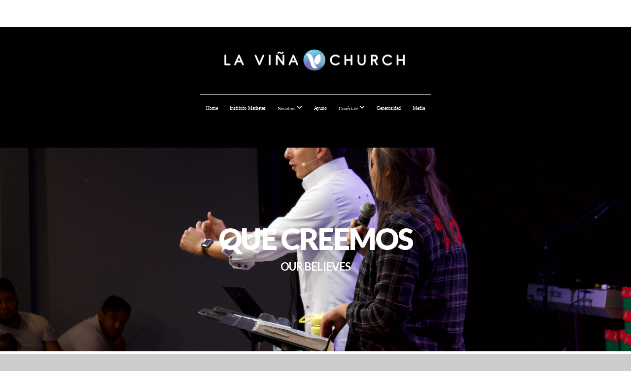

--- FILE ---
content_type: text/html; charset=UTF-8
request_url: https://lavinanyc.org/que-creemos
body_size: 20899
content:
<!DOCTYPE html>
<html class="wf-loading">
	<head>
		<meta http-equiv="Content-Type" content="text/html; charset=utf-8" />
		<meta name="viewport" content="width=device-width, initial-scale=1.0" />
<meta name="provider" content="snappages" />
<meta http-equiv="X-UA-Compatible" content="IE=Edge"/>
    <meta name="keywords" content="creemos, creencias," />
    <meta name="description" content="La Biblia es nuestra regla suficiente de fe y conducta. Esta DeclaraciÃ³n de verdades fundamentales tiene el solo objeto de ser base de la comuniÃ³n entre nosotros." />
<title>Que creemos</title>
    <script defer src="https://ajax.googleapis.com/ajax/libs/jquery/2.1.3/jquery.min.js"></script>
<script>
	var wid=35570, pid=530634, ptype='basic', tid=45196, custom_fonts = "Lato:100,100italic,300,300italic,regular,italic,700,700italic,900,900italic|Open Sans:300,300italic,regular,italic,600,600italic,700,700italic,800,800italic|Mate:regular,italic&display=swap";var page_type="page", render_url="https://site.snappages.site";</script>
<link href="https://assets2.snappages.site/global/styles/website.min.css?v=1768428243" type="text/css" rel="stylesheet" /><script defer src="https://assets2.snappages.site/global/assets/js/website.min.js?v=1768428243" type="text/javascript"></script><link class="core-style" href="https://storage2.snappages.site/5T9QBC/assets/themes/45196/style1742522518.css" type="text/css" rel="stylesheet" />
<link href="https://site.snappages.site/assets/icons/fontawesome/webfonts/fa-brands-400.woff2" rel="preload" as="font" type="font/woff2" crossorigin="anonymous"/>
<link href="https://site.snappages.site/assets/icons/fontawesome/webfonts/fa-regular-400.woff2" rel="preload" as="font" type="font/woff2" crossorigin="anonymous"/>
<link href="https://site.snappages.site/assets/icons/fontawesome/webfonts/fa-solid-900.woff2" rel="preload" as="font" type="font/woff2" crossorigin="anonymous"/>
<link href="https://site.snappages.site/assets/icons/fontawesome/css/all.min.css" rel="stylesheet"/>
<link href="https://site.snappages.site/assets/icons/fontawesome/css/all.min.css" rel="stylesheet"/>
<noscript><link href="https://site.snappages.site/assets/icons/fontawesome/css/all.min.css" rel="stylesheet" as="style"/></noscript>
<link href="https://site.snappages.site/assets/icons/fontawesome/css/v4-shims.min.css" rel="preload" as="style" onload="this.rel='stylesheet'"/>
<noscript><link href="https://site.snappages.site/assets/icons/fontawesome/css/v4-shims.min.css" rel="stylesheet" as="style"/></noscript>
<link href="https://assets2.snappages.site/global/assets/icons/pixeden/css/pe-icon-7-stroke.min.css" rel="preload" as="style" onload="this.rel='stylesheet'"/>
<noscript><link href="https://assets2.snappages.site/global/assets/icons/pixeden/css/pe-icon-7-stroke.min.css" rel="stylesheet" as="style"/></noscript>
<link href="https://assets2.snappages.site/global/assets/icons/typicons/typicons.min.css" rel="preload" as="style" onload="this.rel='stylesheet'"/>
<noscript><link href="https://assets2.snappages.site/global/assets/icons/typicons/typicons.min.css" rel="preload" as="stylesheet"/></noscript>
<link href="https://use.typekit.net/hqk1yln.css" rel="stylesheet" />

<svg xmlns="https://www.w3.org/2000/svg" style="display:none;">
    <symbol id="sp-icon-amazon" viewBox="0 0 50 50">
        <g fill-rule="nonzero">
          <path id="Shape" d="M0.0909090909,38.8 C0.242409091,38.53335 0.484818182,38.51665 0.818181818,38.75 C8.39390909,43.58335 16.6363636,46 25.5454545,46 C31.4848182,46 37.3484545,44.78335 43.1363636,42.35 C43.2878636,42.28335 43.5075455,42.18335 43.7954545,42.05 C44.0833182,41.91665 44.2878636,41.81665 44.4090909,41.75 C44.8636364,41.55 45.2196818,41.65 45.4772727,42.05 C45.7348182,42.45 45.6515,42.81665 45.2272727,43.15 C44.6818182,43.58335 43.9848182,44.08335 43.1363636,44.65 C40.5302727,46.35 37.6211818,47.66665 34.4090909,48.6 C31.1969545,49.53335 28.0605909,50 25,50 C20.2727273,50 15.803,49.09165 11.5909091,47.275 C7.37877273,45.45835 3.60604545,42.9 0.272727273,39.6 C0.0909090909,39.43335 0,39.26665 0,39.1 C0,39 0.0302727273,38.9 0.0909090909,38.8 Z M13.7727273,24.55 C13.7727273,22.25 14.2878636,20.28335 15.3181818,18.65 C16.3484545,17.01665 17.7575455,15.78335 19.5454545,14.95 C21.1818182,14.18335 23.1969545,13.63335 25.5909091,13.3 C26.4090909,13.2 27.7424091,13.06665 29.5909091,12.9 L29.5909091,12.05 C29.5909091,9.91665 29.3787727,8.48335 28.9545455,7.75 C28.3181818,6.75 27.3181818,6.25 25.9545455,6.25 L25.5909091,6.25 C24.5909091,6.35 23.7272727,6.7 23,7.3 C22.2727273,7.9 21.803,8.73335 21.5909091,9.8 C21.4696818,10.46665 21.1666364,10.85 20.6818182,10.95 L15.4545455,10.25 C14.9393636,10.11665 14.6818182,9.81665 14.6818182,9.35 C14.6818182,9.25 14.6969545,9.13335 14.7272727,9 C15.2424091,6.03335 16.5075455,3.83335 18.5227273,2.4 C20.5378636,0.96665 22.8939091,0.16665 25.5909091,0 L26.7272727,0 C30.1818182,0 32.8787727,0.98335 34.8181818,2.95 C35.1223778,3.2848521 35.4034595,3.64418094 35.6590909,4.025 C35.9166364,4.40835 36.1211818,4.75 36.2727273,5.05 C36.4242273,5.35 36.5605909,5.78335 36.6818182,6.35 C36.803,6.91665 36.8939091,7.30835 36.9545455,7.525 C37.0151364,7.74165 37.0605909,8.20835 37.0909091,8.925 C37.1211818,9.64165 37.1363636,10.06665 37.1363636,10.2 L37.1363636,22.3 C37.1363636,23.16665 37.25,23.95835 37.4772727,24.675 C37.7045455,25.39165 37.9242273,25.90835 38.1363636,26.225 C38.3484545,26.54165 38.6969545,27.05 39.1818182,27.75 C39.3636364,28.05 39.4545455,28.31665 39.4545455,28.55 C39.4545455,28.81665 39.3333182,29.05 39.0909091,29.25 C36.5757273,31.65 35.2120909,32.95 35,33.15 C34.6363636,33.45 34.1969545,33.48335 33.6818182,33.25 C33.2575455,32.85 32.8863636,32.46665 32.5681818,32.1 C32.25,31.73335 32.0227273,31.46665 31.8863636,31.3 C31.75,31.13335 31.5302727,30.80835 31.2272727,30.325 C30.9242273,29.84165 30.7120909,29.51665 30.5909091,29.35 C28.8939091,31.38335 27.2272727,32.65 25.5909091,33.15 C24.5605909,33.48335 23.2878636,33.65 21.7727273,33.65 C19.4393636,33.65 17.5227273,32.85835 16.0227273,31.275 C14.5227273,29.69165 13.7727273,27.45 13.7727273,24.55 Z M21.5909091,23.55 C21.5909091,24.85 21.8863636,25.89165 22.4772727,26.675 C23.0681818,27.45835 23.8636364,27.85 24.8636364,27.85 C24.9545455,27.85 25.0833182,27.83335 25.25,27.8 C25.4166364,27.76665 25.5302727,27.75 25.5909091,27.75 C26.8636364,27.38335 27.8484545,26.48335 28.5454545,25.05 C28.8787727,24.41665 29.1287727,23.725 29.2954545,22.975 C29.4620909,22.225 29.553,21.61665 29.5681818,21.15 C29.5833182,20.68335 29.5909091,19.91665 29.5909091,18.85 L29.5909091,17.6 C27.8333182,17.6 26.5,17.73335 25.5909091,18 C22.9242273,18.83335 21.5909091,20.68335 21.5909091,23.55 Z M40.6818182,39.65 C40.7424091,39.51665 40.8333182,39.38335 40.9545455,39.25 C41.7120909,38.68335 42.4393636,38.3 43.1363636,38.1 C44.2878636,37.76665 45.4090909,37.58335 46.5,37.55 C46.803,37.51665 47.0909091,37.53335 47.3636364,37.6 C48.7272727,37.73335 49.5454545,37.98335 49.8181818,38.35 C49.9393636,38.55 50,38.85 50,39.25 L50,39.6 C50,40.76665 49.7120909,42.14165 49.1363636,43.725 C48.5605909,45.30835 47.7575455,46.58335 46.7272727,47.55 C46.5757273,47.68335 46.4393636,47.75 46.3181818,47.75 C46.2575455,47.75 46.1969545,47.73335 46.1363636,47.7 C45.9545455,47.6 45.9090909,47.41665 46,47.15 C47.1211818,44.25 47.6818182,42.23335 47.6818182,41.1 C47.6818182,40.73335 47.6211818,40.46665 47.5,40.3 C47.1969545,39.9 46.3484545,39.7 44.9545455,39.7 C44.4393636,39.7 43.8333182,39.73335 43.1363636,39.8 C42.3787727,39.9 41.6818182,40 41.0454545,40.1 C40.8636364,40.1 40.7424091,40.06665 40.6818182,40 C40.6211818,39.93335 40.6060455,39.86665 40.6363636,39.8 C40.6363636,39.76665 40.6515,39.71665 40.6818182,39.65 Z"/>
        </g>
    </symbol>
    <symbol id="sp-icon-roku" viewBox="0 0 50 50">
        <g>
          <path id="Combined-Shape" d="M8,0 L42,0 C46.418278,-8.11624501e-16 50,3.581722 50,8 L50,42 C50,46.418278 46.418278,50 42,50 L8,50 C3.581722,50 5.41083001e-16,46.418278 0,42 L0,8 C-5.41083001e-16,3.581722 3.581722,8.11624501e-16 8,0 Z M9.94591393,22.6758056 C9.94591393,23.9554559 8.93797503,25.0040346 7.705466,25.0040346 L6.5944023,25.0040346 L6.5944023,20.3268077 L7.705466,20.3268077 C8.93797503,20.3268077 9.94591393,21.3746529 9.94591393,22.6758056 Z M15,32 L11.1980679,26.5137477 C12.6117075,25.6540149 13.5405811,24.2489259 13.5405811,22.6758056 C13.5405811,20.0964239 11.1176341,18 8.14917631,18 L3,18 L3,31.9899135 L6.5944023,31.9899135 L6.5944023,27.3332264 L7.6834372,27.3332264 L10.9214498,32 L15,32 Z M19.4209982,23.6089545 C20.3760082,23.6089545 21.1686305,24.9005713 21.1686305,26.4995139 C21.1686305,28.098368 20.3760082,29.3917084 19.4209982,29.3917084 C18.4876486,29.3917084 17.6937241,28.0984122 17.6937241,26.4995139 C17.6937241,24.9006155 18.4876486,23.6089545 19.4209982,23.6089545 Z M24.8610089,26.4995139 C24.8610089,23.4472925 22.4211995,21 19.4209982,21 C16.4217953,21 14,23.4472925 14,26.4995139 C14,29.5540333 16.4217953,32 19.4209982,32 C22.4211995,32 24.8610089,29.5540333 24.8610089,26.4995139 Z M33.154894,21.2236663 L29.0835675,25.3681007 L29.0835675,21.2099662 L25.549974,21.2099662 L25.549974,31.7778363 L29.0835675,31.7778363 L29.0835675,27.4910969 L33.3340371,31.7778363 L37.7816639,31.7778363 L32.3803293,26.2779246 L36.8541742,21.7246949 L36.8541742,27.9961029 C36.8541742,30.0783079 38.0840844,31.9999116 41.1813884,31.9999116 C42.6517766,31.9999116 44.001101,31.1508546 44.6569026,30.3826285 L46.24575,31.7777921 L47,31.7777921 L47,21.2236663 L43.4663631,21.2236663 L43.4663631,28.056914 C43.0684459,28.7640196 42.5140009,29.2086122 41.657092,29.2086122 C40.7876817,29.2086122 40.3887661,28.6838515 40.3887661,27.0054037 L40.3887661,21.2236663 L33.154894,21.2236663 Z"/>
        </g>
    </symbol>
    <symbol id="sp-icon-google-play" viewBox="0 0 50 50">
	    <g fill-rule="nonzero">
	      <path id="top" d="M7.60285132,19.9078411 C12.5081466,14.9434827 20.3874745,6.92617108 24.6425662,2.55295316 L27.0855397,0.0509164969 L30.6904277,3.63645621 C32.6802444,5.62627291 34.2953157,7.30040733 34.2953157,7.35947047 C34.2953157,7.55651731 3.60386965,24.6751527 3.2296334,24.6751527 C3.01272912,24.6751527 4.70723014,22.8431772 7.60285132,19.9078411 Z" transform="matrix(1 0 0 -1 0 24.726)"/>
	            <path id="Shape" d="M0.767311609,49.8798639 C0.5901222,49.6828171 0.353869654,49.2693751 0.235234216,48.9735503 C0.0773930754,48.5794566 0.0183299389,41.3498232 0.0183299389,25.6690696 C0.0183299389,0.749517674 -0.0407331976,2.04992501 1.20010183,1.16295963 L1.83044807,0.709802806 L13.9256619,12.8050167 L26.0213849,24.9012488 L22.9088595,28.05298 C21.1950102,29.7866867 15.5804481,35.4796602 10.4394094,40.7194769 C1.61405295,49.6833262 1.06262729,50.2148945 0.767311609,49.8798639 Z" transform="matrix(1 0 0 -1 0 50.66)"/>
	            <path id="Shape" d="M32.1283096,28.868403 L28.287169,25.0272624 L31.5376782,21.7375476 C33.3304481,19.9249203 34.8864562,18.408627 34.9852342,18.3689121 C35.2214868,18.309849 45.0320774,23.6876494 45.5442974,24.1601545 C45.7413442,24.3373439 45.9974542,24.7711525 46.1155804,25.1453887 C46.450611,26.1499712 45.938391,27.0364274 44.5595723,27.8638205 C43.5748473,28.454961 37.3691446,31.9417227 36.3447047,32.4732909 C35.9893075,32.6703378 35.5560081,32.2961015 32.1283096,28.868403 Z" transform="matrix(1 0 0 -1 0 50.884)"/>
	            <path id="bottom" d="M16.1323829,37.9725051 C10.0850305,31.9643585 5.19959267,27.0392057 5.27851324,27.0392057 C5.33757637,27.0392057 5.84979633,27.2953157 6.401222,27.6104888 C7.48472505,28.2016293 28.8783096,39.9419552 31.3406314,41.2815682 C33.9210794,42.660387 34.0198574,42.1680244 30.4541752,45.7535642 C28.7204684,47.4872709 27.2627291,48.9052953 27.203666,48.9052953 C27.1446029,48.885947 22.160387,43.9806517 16.1323829,37.9725051 Z" transform="matrix(1 0 0 -1 0 75.945)"/>
	    </g>
    </symbol>
    <symbol id="sp-icon-apple" viewBox="0 0 50 50">
	    <g fill-rule="nonzero">
	      <path id="Shape" d="M33.9574406,26.5634279 C34.0276124,34.1300976 40.5866722,36.6480651 40.6593407,36.6801167 C40.6038808,36.8576056 39.6113106,40.2683744 37.2037125,43.7914576 C35.1223643,46.8374278 32.9623738,49.8720595 29.5596196,49.9349127 C26.2160702,49.9966052 25.1409344,47.9496797 21.3183084,47.9496797 C17.4968415,47.9496797 16.3023155,49.8721487 13.1372718,49.9966945 C9.85274871,50.1212403 7.35152871,46.7030612 5.25306112,43.668251 C0.964911488,37.4606036 -2.31212183,26.1269374 2.08810657,18.476523 C4.27404374,14.6772963 8.18048359,12.2714647 12.420574,12.2097721 C15.6458924,12.1481688 18.6901193,14.3824933 20.6618852,14.3824933 C22.6324029,14.3824933 26.3318047,11.6955185 30.2209468,12.0901367 C31.8490759,12.1579896 36.4193394,12.748667 39.353895,17.0498265 C39.1174329,17.1966031 33.9007325,20.2374843 33.9574406,26.5634279 M27.6736291,7.98325071 C29.4174035,5.86972218 30.5910653,2.92749548 30.2708784,0 C27.7573538,0.101154388 24.7179418,1.67712725 22.9150518,3.78949514 C21.2993165,5.66009243 19.8842887,8.65410161 20.2660876,11.5236543 C23.0677001,11.7406943 25.9297656,10.0981184 27.6736291,7.98325071"/>
	    </g>
    </symbol>
    <symbol id="sp-icon-windows" viewBox="0 0 50 50">
	    <g fill-rule="nonzero">
	      <path id="Shape" d="M0,7.0733463 L20.3540856,4.30155642 L20.3628405,23.9346304 L0.0184824903,24.0503891 L0,7.07354086 L0,7.0733463 Z M20.344358,26.1964981 L20.3599222,45.8466926 L0.0157587549,43.0496109 L0.0145914397,26.064786 L20.3441634,26.1964981 L20.344358,26.1964981 Z M22.8116732,3.93871595 L49.7992218,0 L49.7992218,23.6848249 L22.8116732,23.8988327 L22.8116732,3.93891051 L22.8116732,3.93871595 Z M49.8054475,26.381323 L49.7990272,49.9593385 L22.8114786,46.1503891 L22.7737354,26.3371595 L49.8054475,26.381323 Z"/>
	    </g>
    </symbol>
</svg>

	</head>
	<body>
		<div id="sp-wrapper">
			<header id="sp-header">
				<div id="sp-bar"><div id="sp-bar-text"><span></span></div><div id="sp-bar-social" class="sp-social-holder" data-style="icons" data-shape="circle"><a class="facebook" href="https://www.facebook.com/lavinanyc" target="_blank" data-type="facebook"><i class="fa fa-fw fa-facebook"></i></a><a class="twitter" href="https://twitter.com/lavinanyc" target="_blank" data-type="twitter"><i class="fa fa-fw fa-twitter"></i></a><a class="instagram" href="https://www.instagram.com/lavinanyc/" target="_blank" data-type="instagram"><i class="fa fa-fw fa-instagram"></i></a><a class="envelope-o" href="https://info@lavina.com" target="_blank" data-type="envelope-o"><i class="fa fa-fw fa-envelope-o"></i></a></div></div>
				<div id="sp-logo"><a href="/" target="_self"><img src="https://storage2.snappages.site/5T9QBC/assets/images/6719621_3126x450_500.png" width="380px"/></a></div>
				<div id="sp-nav"><nav id="sp-nav-links"><ul><li style="z-index:1250;" id="nav_home" data-type="basic"><a href="/" target="_self"><span></span>Home</a></li><li style="z-index:1249;" id="nav_institutomathetes" data-type="basic"><a href="/institutomathetes" target="_self"><span></span>Instituto Mathetes</a></li><li style="z-index:1248;" id="nav_nosotros" data-type="folder"><a href="/nosotros" target="_self"><span></span>Nosotros&nbsp;<i class="fa fa-angle-down" style="font-size:12px;vertical-align:10%;"></i></a><ul class="sp-second-nav"><li id="nav_que-creemos"><a href="/que-creemos" target="_self"><span></span>Que Creemos</a></li><li id="nav_valores"><a href="/valores" target="_self"><span></span>Valores</a></li><li id="nav_pastores"><a href="/pastores" target="_self"><span></span>Pastores</a></li><li id="nav_contactanos"><a href="/contactanos" target="_self"><span></span>Contáctanos</a></li></ul></li><li style="z-index:1247;" id="nav_ayuno" data-type="basic"><a href="/ayuno" target="_self"><span></span>Ayuno</a></li><li style="z-index:1246;" id="nav_conectate" data-type="folder"><a href="/conectate" target="_self"><span></span>Conéctate&nbsp;<i class="fa fa-angle-down" style="font-size:12px;vertical-align:10%;"></i></a><ul class="sp-second-nav"><li id="nav_tarjeta-de-conexion"><a href="/tarjeta-de-conexion" target="_self"><span></span>Tarjeta de Conexión</a></li><li id="nav_peticion-de-oracion"><a href="/peticion-de-oracion" target="_self"><span></span>Petición de Oración</a></li><li id="nav_dedicacion-de-ninos"><a href="/dedicacion-de-ninos" target="_self"><span></span>Dedicación de niños</a></li><li id="nav_anuncios"><a href="/anuncios" target="_self"><span></span>Anuncios</a></li><li id="nav_involucrate-con-nosotros"><a href="/involucrate-con-nosotros" target="_self"><span></span>Involúcrate con Nosotros</a></li></ul></li><li style="z-index:1245;" id="nav_generosidad" data-type="basic"><a href="/generosidad" target="_self"><span></span>Generosidad</a></li><li style="z-index:1244;" id="nav_media" data-type="media"><a href="/media" target="_self"><span></span>Media</a></li></ul></nav></div><div id="sp-nav-button"></div>
			</header>
			<main id="sp-content">
				<section class="sp-section sp-scheme-1" data-title="que creemos" data-index="107" data-scheme="1" data-title="que creemos"><a class="sp-section-link" name="que-creemos"></a><div class="sp-section-slide" data-background="%7B%22type%22%3A%22image%22%2C%22src%22%3A%22https%3A%5C%2F%5C%2Fstorage2.snappages.site%5C%2F5T9QBC%5C%2Fassets%5C%2Fimages%5C%2F6719758_2666x1778_2500.png%22%2C%22size%22%3A%22cover%22%2C%22position%22%3A%2250%25+50%25%22%2C%22repeat%22%3A%22no-repeat%22%2C%22attachment%22%3A%22scroll%22%7D"  data-label="Main" ><div class="sp-section-content"  style="padding-top:150px;padding-bottom:150px;"><div class="sp-grid sp-col sp-col-24"><div class="sp-block sp-heading-block " data-type="heading" data-id="21" style="text-align:center;"><div class="sp-block-content"  style=""><span class='h1' ><h1 >que creemos</h1></span></div></div><div class="sp-block sp-heading-block " data-type="heading" data-id="30" style="text-align:center;"><div class="sp-block-content"  style=""><span class='h3'  data-color="#ffffff" data-size="2.2em"><h3  style='font-size:2.2em;color:#ffffff;'>OUR BELIEVES</h3></span></div></div></div></div></div></section><section class="sp-section sp-scheme-0" data-title="creencias fundamentales" data-index="107" data-scheme="0" data-title="creencias fundamentales"><a class="sp-section-link" name="creencias-fundamentales"></a><div class="sp-section-slide"  data-label="Main" ><div class="sp-section-content" ><div class="sp-grid sp-col sp-col-24"><div class="sp-block sp-heading-block " data-type="heading" data-id="22" style="text-align:center;"><div class="sp-block-content"  style=""><span class='h2' ><h2 >Creencias fundamentales</h2></span></div></div><div class="sp-block sp-text-block " data-type="text" data-id="72" style="text-align:center;"><div class="sp-block-content"  style="">CORE VALUES</div></div><div class="sp-block sp-divider-block " data-type="divider" data-id="35" style="text-align:center;"><div class="sp-block-content"  style="max-width:100px;"><div class="sp-divider-holder"></div></div></div><div class="sp-row"><div class="sp-col sp-col-12"><div class="sp-block sp-text-block " data-type="text" data-id="23" style="text-align:center;"><div class="sp-block-content"  style="max-width:500px;">La Biblia es nuestra regla suficiente de fe y conducta. Esta Declaraci&oacute;n de verdades fundamentales tiene el solo objeto de ser base de la comuni&oacute;n entre nosotros (v.g., que todos hablemos una misma cosa, 1 Corintios 1:10; Hechos 2:42).<br>La fraseolog&iacute;a que se usa en esta declaraci&oacute;n no es inspirada ni indisputable, pero la verdad que se presenta se considera esencial para un ministerio del evangelio completo. No se afirma que esta declaraci&oacute;n contenga toda la verdad biblica, solo que abarca nuestra necesidad respecto a estas doctrinas fundamentales.<br><br></div></div></div><div class="sp-col sp-col-12"><div class="sp-block sp-text-block " data-type="text" data-id="73" style="text-align:center;"><div class="sp-block-content"  style="max-width:500px;">The Bible is our sufficient rule of faith and conduct. This Declaration of fundamental truths has the sole purpose of being the basis of communion among us (e.g., that we all speak the same thing, 1 Corinthians 1:10; Acts 2:42).<br>The wording used in this statement is neither inspired nor indisputable, but the truth presented is considered essential to a full gospel ministry. It is not claimed that this statement contains all biblical truth, only that it encompasses our need regarding these foundational doctrines.<br><br></div></div></div></div><div class="sp-row"><div class="sp-col sp-col-12"><div class="sp-block sp-heading-block " data-type="heading" data-id="24" style="text-align:center;padding-top:0px;padding-bottom:0px;"><div class="sp-block-content"  style=""><span class='h3' ><h3 >1. La inspiraci&oacute;n de las Escrituras</h3></span></div></div></div><div class="sp-col sp-col-12"><div class="sp-block sp-heading-block " data-type="heading" data-id="75" style="text-align:center;padding-top:0px;padding-bottom:0px;"><div class="sp-block-content"  style=""><span class='h3' ><h3 >1. The inspiration of the Scriptures</h3></span></div></div></div></div><div class="sp-row"><div class="sp-col sp-col-12"><div class="sp-block sp-text-block " data-type="text" data-id="25" style="text-align:center;padding-top:0px;padding-bottom:0px;"><div class="sp-block-content"  style="max-width:500px;">Las Escrituras, tanto el Antiguo Testamento como el Nuevo Testamento, son verbalmente inspiradas por Dios y son la revelaci&oacute;n de Dios al hombre, la regla infalible e inapelable de fe y conducta <br>(2 Timoteo 3:15-17; 1 Tesalonicenses 2:13; 2 Pedro 1:21).<br><br></div></div></div><div class="sp-col sp-col-12"><div class="sp-block sp-text-block " data-type="text" data-id="76" style="text-align:center;padding-top:0px;padding-bottom:0px;"><div class="sp-block-content"  style="max-width:500px;">The Scriptures, both the Old Testament and the New Testament, are verbally inspired by God and are God's revelation to man, the infallible and unappealable rule of faith and conduct<br>(2 Timothy 3:15-17; 1 Thessalonians 2:13; 2 Peter 1:21).</div></div></div></div><div class="sp-row"><div class="sp-col sp-col-12"><div class="sp-block sp-heading-block " data-type="heading" data-id="26" style="text-align:center;padding-top:0px;padding-bottom:0px;"><div class="sp-block-content"  style=""><span class='h3' ><h3 >2. El &uacute;nico Dios verdadero</h3></span></div></div></div><div class="sp-col sp-col-12"><div class="sp-block sp-heading-block " data-type="heading" data-id="77" style="text-align:center;padding-top:0px;padding-bottom:0px;"><div class="sp-block-content"  style=""><span class='h3' ><h3 >2. The only true God</h3></span></div></div></div></div><div class="sp-row"><div class="sp-col sp-col-12"><div class="sp-block sp-text-block " data-type="text" data-id="27" style="text-align:center;padding-top:0px;padding-bottom:0px;"><div class="sp-block-content"  style="max-width:500px;">El unico Dios verdadero se ha revelado como el eterno existente en si mismo &ldquo;YO SOY&rdquo;, el Creador del cielo y de la tierra y Redentor de la humanidad. Se ha revelado tambien encarnando los principios de relacion y asociacion como el Padre, el Hijo, y el Espiritu Santo (Deuteronomio 6:4; Isaias 43:10,11; Mateo 28:19; Lucas 3:22).<br><br><b>LA DEIDAD ADORABLE</b><br><br><i>(a) Definici&oacute;n de t&eacute;rminos</i><br>Las palabras trinidad y personas, seg&uacute;n se relacionen con la Deidad, aunque no se encuentran en la Biblia, estan en armon&iacute;a con ella; consecuentemente, podemos comunicar a los demas nuestro entendimiento inmediato de la doctrina de Cristo respecto al Ser de Dios, seg&uacute;n se distingue de &ldquo;muchos dioses y muchos se&ntilde;ores&rdquo;. Por tanto podemos hablar debidamente del Se&ntilde;or nuestro Dios, que es un solo Se&ntilde;or, como una Trinidad o como un Ser de tres personas, sin apartarnos por ello de las ense&ntilde;anzas biblicas (como ejemplo, Mateo 28:19; 2 Corintios 13:14; Juan 14:16,17).<br><br>(b) Distinci&oacute;n y relaci&oacute;n en la Deidad<br>Cristo ense&ntilde;&oacute; una distinci&oacute;n de personas en la Deidad que expres&oacute; en terminos especificos de relaci&oacute;n, como Padre, Hijo, y Espiritu Santo, pero que esta distinci&oacute;n y relaci&oacute;n, en lo que a su forma se refiere, es inescrutable e incomprensible, pues la Biblia no lo explica (Lucas 1:35; 1 Corintios 1:24; Mateo 11:25-27; 28:19; 2 Corintios 13:14; 1 Juan 1:3,4).<br><br>(c) Unidad del unico ser del Padre, del Hijo, y del Espiritu Santo<br>En consecuencia, de la misma manera, hay eso en el Padre que lo constituye Padre y no Hijo; hay eso en el Hijo que lo constituye Hijo y no Padre; y hay eso en el Espiritu Santo que lo constituye Espiritu Santo y no Padre ni Hijo. Por lo que el Padre es el Engendrador; el Hijo es el Engendrado; y el Espiritu Santo es el que procede del Padre y del Hijo. Asi que, por cuanto estas tres personas de la Deidad estan en un estado de unidad, existe un solo Se&ntilde;or Dios Todopoderoso y tiene un solo nombre (Juan 1:18; 15:26; 17:11,21; Zacarias 14:9).<br><br>(d) Identidad y cooperaci&oacute;n en la Deidad<br>El Padre, el Hijo, y el Espiritu Santo no son identicos en lo que respecta a persona; ni se les confunde en cuanto a relaci&oacute;n; ni est&aacute;n divididos en cuanto a la Deidad; ni opuestos en cuanto a cooperaci&oacute;n. El Hijo esta en el Padre y el Padre esta en el Hijo en cuanto a relaci&oacute;n. El Hijo est&aacute; con el Padre y el Padre est&aacute; con el Hijo, en cuanto a comuni&oacute;n. El Padre no procede del Hijo, sino el Hijo procede del Padre, en lo que respecta a autoridad. El Espiritu Santo procede del Padre y del Hijo, en cuanto a naturaleza, relaci&oacute;n, cooperaci&oacute;n y autoridad. Por tanto, ninguna de las personas de la Deidad existe ni opera separada o independientemente de las otras (Juan 5:17-30,32,37; 8:17,18).<br><br>(e) El titulo Se&ntilde;or Jesucristo<br>El titulo Se&ntilde;or Jesucristo es un nombre propio. En el Nuevo Testamento nunca se le aplica al Padre ni al Espiritu Santo. Por tanto pertenece exclusivamente al Hijo de Dios<br>Romanos 1:1- 3,7; 2 Juan 3).<br><br>(f) El Se&ntilde;or Jesucristo, Dios con nosotros<br>El Se&ntilde;or Jesucristo, en lo que respecta a su naturaleza divina y eterna, es el verdadero y unigenito Hijo del Padre, pero en lo que respecta a su naturaleza humana, es el verdadero Hijo del Hombre. Consecuentemente, se le reconoce como Dios y hombre; quien por ser Dios y hombre, es &ldquo;Emanuel&rdquo;, Dios con nosotros (Mateo 1:23; 1 Juan 4:2,10,14; Apocalipsis 1:13,17).<br><br>(g) El titulo Hijo de Dios<br>Siendo que el nombre Emanuel comprende lo divino y lo humano, en una sola persona, nuestro Se&ntilde;or Jesucristo, el titulo Hijo de Dios describe su debida deidad, y el titulo Hijo del Hombre su debida humanidad. De manera que el titulo Hijo de Dios pertenece al orden de la eternidad, y el titulo Hijo del Hombre al orden del tiempo (Mateo 1:21-23; 2 Juan 3; 1 Juan 3:8; Hebreos 7:3; 1:1-13).<br><br>(h) Transgresi&oacute;n de la doctrina de Cristo<br>Por tanto, es una transgresion de la doctrina de Cristo decir que el Se&ntilde;or Jesus deriv&oacute; el titulo de Hijo de Dios solo del hecho de la encarnaci&oacute;n, o por su relaci&oacute;n con la econom&iacute;a de la redenci&oacute;n. De modo que negar que el Padre es un Padre verdadero y eterno y que el Hijo es un Hijo verdadero y eterno es negar la distinci&oacute;n y relaci&oacute;n en el Ser de Dios; una negaci&oacute;n del Padre y del Hijo; y una substituci&oacute;n de la verdad de que Jesucristo fue hecho carne (2 Juan 9; Juan 1:1,2,14,18,29,49; 1 Juan 2:22,23; 4:1-5; Hebreos 12:2).<br><br>(i) Exaltaci&oacute;n de Jesucristo como Se&ntilde;or<br>El Hijo de Dios, nuestro Se&ntilde;or Jesucristo, desp&uacute;es de limpiarnos del pecado con su sangre, se sento a la diestra de la Majestad en las alturas, sujetandose a El &aacute;ngeles, principados, y potestades. Desp&uacute;es de ser hecho Se&ntilde;or y Cristo, envi&oacute; al Espiritu Santo para que en el nombre de Jes&uacute;s se doble toda rodilla y confiese que Jesucristo es el Se&ntilde;or para la gloria de Dios el Padre hasta el fin, cuando el Hijo se sujete al Padre para que Dios sea todos en todo (Hebreos 1:3; 1 Pedro 3:22; Hechos 2:32-36; Romanos 14:11; 1 Corintios 15:24-28).<br><br>(j) Igual honor para el Padre y el Hijo<br>Siendo que el Padre ha dado al Hijo todo juicio, no es solo un deber de todos en el cielo y en la tierra postrarse ante &Eacute;l, sino que es un gozo inefable en el Espiritu Santo adscribir al Hijo todos los atributos de la deidad y rendirle todo el honor y la gloria contenidos en todos los nombres y t&iacute;tulos de la Deidad, excepto los que denotan relaci&oslash;n (ver los parrafos b, c y d), honrando asi al Hijo como se honra al Padre (Juan 5:22,23; 1 Pedro 1:8; Apocalipsis 5:6-14; Filipenses 2:8,9; Apocalipsis 7:9,10; 4:8-11).<br><br><br></div></div></div><div class="sp-col sp-col-12"><div class="sp-block sp-text-block " data-type="text" data-id="78" style="text-align:center;padding-top:0px;padding-bottom:0px;"><div class="sp-block-content"  style="max-width:500px;">The only true God has revealed himself as the eternal self-existent "I AM", the Creator of heaven and earth and Redeemer of humanity. He has also revealed Himself as embodying the principles of relationship and association as the Father, the Son, and the Holy Spirit (Deuteronomy 6:4; Isaiah 43:10,11; Matthew 28:19; Luke 3:22).<br><br><b>THE ADORABLE DEITY</b><br><br>(a) Definition of terms<br>The words trinity and persons, as related to the Deity, although not found in the Bible, are in harmony with it; consequently, we can communicate to others our immediate understanding of Christ's doctrine regarding the Being of God, as distinguished from "many gods and many lords." Therefore we can properly speak of the Lord our God, who is one Lord, as a Trinity or as a Being of three persons, without thereby departing from biblical teachings (for example, Matthew 28:19; 2 Corinthians 13:14; John 14:16,17).<br><br>(b) Distinction and relationship in the Godhead<br>Christ taught a distinction of persons in the Godhead which he expressed in specific terms of relationship, such as Father, Son, and Holy Ghost, but that this distinction and relationship, as far as its form is concerned, is inscrutable and incomprehensible, for the Bible it does not explain it (Luke 1:35; 1 Corinthians 1:24; Matthew 11:25-27; 28:19; 2 Corinthians 13:14; 1 John 1:3,4).<br><br>(c) Unity of the one being of the Father, the Son, and the Holy Spirit<br>Consequently, in the same way, there is that in the Father that constitutes him Father and not Son; there is that in the Son that constitutes him Son and not Father; and there is that in the Holy Spirit that constitutes the Holy Spirit and not Father or Son. So the Father is the Begetter; the Son is the Begotten; and the Holy Spirit is the one who proceeds from the Father and the Son. So, since these three persons of the Godhead are in a state of unity, there is only one Lord God Almighty and He has only one name (John 1:18; 15:26; 17:11,21; Zechariah 14:9).<br><br>(d) Identity and cooperation in Deity<br>The Father, the Son, and the Holy Ghost are not identical as far as person is concerned; nor are they confused as to relationship; nor are they divided as to Deity; nor opposed in terms of cooperation. The Son is in the Father and the Father is in the Son in relationship. The Son is with the Father and the Father is with the Son, as far as fellowship. The Father does not proceed from the Son, but the Son proceeds from the Father, as far as authority is concerned. The Holy Spirit proceeds from the Father and the Son, in terms of nature, relationship, cooperation and authority. Therefore, none of the persons of the Godhead exist or operate separately or independently of the others (John 5:17-30,32,37; 8:17,18).<br><br>(e) The title Lord Jesus Christ<br>The title Lord Jesus Christ is a proper name. In the New Testament it is never applied to the Father or the Holy Spirit. Therefore belongs exclusively to the Son of God<br>Romans 1:1-3,7; 2 John 3).<br><br>(f) The Lord Jesus Christ, God with us<br>The Lord Jesus Christ, as far as his divine and eternal nature is concerned, is the true and only begotten Son of the Father, but as far as his human nature is concerned, he is the true Son of Man. Consequently, he is recognized as both God and man; who, being God and man, is &ldquo;Immanuel&rdquo;, God with us (Matthew 1:23; 1 John 4:2,10,14; Revelation 1:13,17).<br><br>(g) The title Son of God<br>Since the name Immanuel comprises the divine and the human, in one person, our Lord Jesus Christ, the title Son of God describes his due deity, and the title Son of Man his due humanity. So the title Son of God belongs to the order of eternity, and the title Son of Man to the order of time (Matthew 1:21-23; 2 John 3; 1 John 3:8; Hebrews 7:3; 1: 1-13).<br><br>(h) Transgression of the doctrine of Christ<br>Therefore, it is a transgression of the doctrine of Christ to say that the Lord Jesus derived the title Son of God solely from the fact of the incarnation, or from his relation to the economy of redemption. So to deny that the Father is a true and eternal Father and that the Son is a true and eternal Son is to deny the distinction and relation in the Being of God; a denial of the Father and the Son; and a substitution for the truth that Jesus Christ was made flesh (2 John 9; John 1:1,2,14,18,29,49; 1 John 2:22,23; 4:1-5; Hebrews 12:2 ).<br><br>(i) Exaltation of Jesus Christ as Lord<br>The Son of God, our Lord Jesus Christ, after cleansing us from sin with his blood, sat down at the right hand of the Majesty on high, subjecting himself to Him angels, principalities, and powers. After being made Lord and Christ, he sent the Holy Spirit so that in the name of Jesus every knee should bow and confess that Jesus Christ is Lord to the glory of God the Father until the end, when the Son is subject to the Father so that God be all in all (Hebrews 1:3; 1 Peter 3:22; Acts 2:32-36; Romans 14:11; 1 Corinthians 15:24-28).<br><br>(j) Equal honor for the Father and the Son<br>Since the Father has given the Son all judgment, it is not only the duty of all in heaven and on earth to prostrate themselves before Him, but it is an unspeakable joy in the Holy Spirit to ascribe to the Son all the attributes of deity and to render Him all the honor and glory contained in all the names and titles of the Godhead, except those denoting relationship (see paragraphs b, c, and d), thus honoring the Son as the Father is honored (John 5:22,23; 1 Peter 1:8; Revelation 5:6-14; Philippians 2:8,9; Revelation 7:9,10; 4:8-11).<br><br></div></div></div></div><div class="sp-row"><div class="sp-col sp-col-12"><div class="sp-block sp-heading-block " data-type="heading" data-id="28" style="text-align:center;padding-top:0px;padding-bottom:0px;"><div class="sp-block-content"  style=""><span class='h3' ><h3 >3. La deidad del Se&ntilde;or Jesucristo</h3></span></div></div></div><div class="sp-col sp-col-12"><div class="sp-block sp-heading-block " data-type="heading" data-id="79" style="text-align:center;padding-top:0px;padding-bottom:0px;"><div class="sp-block-content"  style=""><span class='h3' ><h3 >3. The deity of the Lord Jesus Christ</h3></span></div></div></div></div><div class="sp-row"><div class="sp-col sp-col-12"><div class="sp-block sp-text-block " data-type="text" data-id="29" style="text-align:center;padding-top:0px;padding-bottom:0px;"><div class="sp-block-content"  style="max-width:500px;">El Se&ntilde;or Jesucristo es el eterno Hijo de Dios. La Biblia declara:<br><br>a. Su nacimiento virginal (Mateo 1:23; Lucas 1:31,35).<br>b. Su vida sin pecado (Hebreos 7:26; 1 Pedro 2:22).<br>c. Sus milagros (Hechos 2:22; 10:38).<br>d. Su obra vicaria en la Cruz (1Corintios15:3;2Corintios5:21).<br>e. Su resurrecci&oacute;n corporal de entre los muertos (Mateo 28:6; Lucas 24:39; 1 Corintios 15:4).<br>f. Su exaltaci&oacute;n a la diestra de Dios &nbsp;(Hechos 1:9,11; 2:33; &nbsp; Filipenses 2:9-11; Hebreos 1:3).<br><br></div></div></div><div class="sp-col sp-col-12"><div class="sp-block sp-text-block " data-type="text" data-id="80" style="text-align:center;padding-top:0px;padding-bottom:0px;"><div class="sp-block-content"  style="max-width:500px;">The Lord Jesus Christ is the eternal Son of God. The Bible declares:<br><br>to. His virgin birth (Matthew 1:23; Luke 1:31,35).<br>b. His life without his sin (Hebrews 7:26; 1 Peter 2:22).<br>c. His miracles (Acts 2:22; 10:38).<br>d. His vicarious work on the Cross (1Corinthians15:3; 2Corinthians5:21).<br>and. The bodily resurrection of him from the dead (Matthew 28:6; Luke 24:39; 1 Corinthians 15:4).<br>F. His exaltation to the right hand of God (Acts 1:9,11; 2:33; Philippians 2:9-11; Hebrews 1:3).<br><br></div></div></div></div><div class="sp-row"><div class="sp-col sp-col-12"><div class="sp-block sp-heading-block " data-type="heading" data-id="32" style="text-align:center;padding-top:0px;padding-bottom:0px;"><div class="sp-block-content"  style=""><span class='h3' ><h3 >4. La ca&iacute;da del hombre</h3></span></div></div></div><div class="sp-col sp-col-12"><div class="sp-block sp-heading-block " data-type="heading" data-id="81" style="text-align:center;padding-top:0px;padding-bottom:0px;"><div class="sp-block-content"  style=""><span class='h3' ><h3 >4. The fall of man</h3></span></div></div></div></div><div class="sp-row"><div class="sp-col sp-col-12"><div class="sp-block sp-text-block " data-type="text" data-id="31" style="text-align:center;padding-top:0px;padding-bottom:0px;"><div class="sp-block-content"  style="max-width:500px;">El hombre fue creado bueno y justo; porque Dios dijo: &ldquo;Hagamos al hombre a nuestra imagen, conforme a nuestra semejanza&rdquo;. &nbsp;<br>Sin embargo, el ser humano por su propia voluntad cayo en transgresi&oacute;n, sufriendo asi no solo la muerte fisica sino tambien la espiritual, que es la separaci&oacute;n de Dios <br>(Genesis 1:26,27; 2:17; 3:6; Romanos 5:12-19).<br><br></div></div></div><div class="sp-col sp-col-12"><div class="sp-block sp-text-block " data-type="text" data-id="82" style="text-align:center;padding-top:0px;padding-bottom:0px;"><div class="sp-block-content"  style="max-width:500px;">Man was created good and just; because God said, "Let us make man in our image, after our likeness."<br>However, the human being by his own will fell into transgression, thus suffering not only physical death but also spiritual death, which is separation from God<br>&nbsp;(Genesis 1: 26,27; 2:17; 3: 6; Romans 5:12-19).</div></div></div></div><div class="sp-row"><div class="sp-col sp-col-12"><div class="sp-block sp-heading-block " data-type="heading" data-id="33" style="text-align:center;padding-top:0px;padding-bottom:0px;"><div class="sp-block-content"  style=""><span class='h3' ><h3 >5. La salvaci&oacute;n del hombre</h3></span></div></div></div><div class="sp-col sp-col-12"><div class="sp-block sp-heading-block " data-type="heading" data-id="83" style="text-align:center;padding-top:0px;padding-bottom:0px;"><div class="sp-block-content"  style=""><span class='h3' ><h3 >5. The salvation of man</h3></span></div></div></div></div><div class="sp-row"><div class="sp-col sp-col-12"><div class="sp-block sp-text-block " data-type="text" data-id="34" style="text-align:center;padding-top:0px;padding-bottom:0px;"><div class="sp-block-content"  style="max-width:500px;">La unica esperanza de redencion para el hombre es a traves de la sangre derramada de Jesucristo, el Hijo de Dios.<br><br>a. Condiciones para la salvacion. La salvacion se recibe a traves del arrepentimiento para con Dios y la fe en el Se&ntilde;or Jesucristo. El hombre se convierte en hijo y heredero de Dios segun la esperanza de vida eterna por el lavamiento de la regeneraci&oacute;n, la renovaci&oacute;n del Espiritu Santo, y la justificaci&oacute;n por la gracia a trav&eacute;s de la fe (Lucas 24:47; Juan 3:3; Romanos 10:13-15; Efesios 2:8; Tito 2:11; 3:5-7).<br><br>b. Evidencias de la salvaci&oacute;n. La evidencia interna de la salvacion es el testimonio directo del Espiritu (Romanos 8:16). La evidencia externa ante todos los hombres es una vida de justicia y verdadera santidad (Efesios 4:24; Tito 2:12).<br><br></div></div></div><div class="sp-col sp-col-12"><div class="sp-block sp-text-block " data-type="text" data-id="84" style="text-align:center;padding-top:0px;padding-bottom:0px;"><div class="sp-block-content"  style="max-width:500px;">The only hope of redemption for man is through the shed blood of Jesus Christ, the Son of God.<br><br>to. Conditions for salvation. Salvation is received through repentance toward God and faith in the Lord Jesus Christ. Man becomes a son and heir of God according to the hope of eternal life by the washing of regeneration, the renewing of the Holy Spirit, and justification by grace through faith (Luke 24:47; John 3:3 ; Romans 10:13-15; Ephesians 2:8; Titus 2:11; 3:5-7).<br><br>b. Evidences of salvation. The internal evidence of salvation is the direct testimony of the Spirit (Romans 8:16). The external evidence before all men is a life of righteousness and true holiness (Ephesians 4:24; Titus 2:12).<br><br></div></div></div></div><div class="sp-row"><div class="sp-col sp-col-12"><div class="sp-block sp-heading-block " data-type="heading" data-id="36" style="text-align:center;padding-top:0px;padding-bottom:0px;"><div class="sp-block-content"  style=""><span class='h3' ><h3 >6. Las ordenanzas de la iglesia</h3></span></div></div></div><div class="sp-col sp-col-12"><div class="sp-block sp-heading-block " data-type="heading" data-id="85" style="text-align:center;padding-top:0px;padding-bottom:0px;"><div class="sp-block-content"  style=""><span class='h3' ><h3 >6. The ordinances of the church</h3></span></div></div></div></div><div class="sp-row"><div class="sp-col sp-col-12"><div class="sp-block sp-text-block " data-type="text" data-id="39" style="text-align:center;padding-top:0px;padding-bottom:0px;"><div class="sp-block-content"  style="max-width:500px;">Todos los creyentes tienen el derecho de recibir y deben buscar fervientemente la promesa del Padre, el bautismo en el Espiritu Santo y fuego, segun el mandato del Se&ntilde;or Jesucristo. Esta era la experiencia normal y com&uacute;n de toda la primera iglesia cristiana. Con el bautismo viene una investidura de poder para la vida y el servicio y la concesi&oacute;n de los dones espirituales y su uso en el ministerio (Lucas 24:49; Hechos 1:4,8; 1 Corintios 12:1-31). Esta experiencia es distinta a la del nuevo nacimiento y subsecuente a ella (Hechos 8:12-17; 10:44-46; 11:14-16; 15:7-9).<br><br>Con el bautismo en el Espiritu Santo el creyente participa de experiencias como la de ser lleno del Espiritu (Juan 7:37-39; Hechos 4:8); una mayor reverencia hacia Dios (Hechos 2:43; Hebreos 12:28); una consagraci&oacute;n m&aacute;s intensa a Dios y una mayor dedicaci&oacute;n a su obra (Hechos 2:42); y un amor m&aacute;s activo a Cristo, a su Palabra, y a los perdidos (Marcos 16:20).<br><br></div></div></div><div class="sp-col sp-col-12"><div class="sp-block sp-text-block " data-type="text" data-id="86" style="text-align:center;padding-top:0px;padding-bottom:0px;"><div class="sp-block-content"  style="max-width:500px;">All believers have the right to receive and must fervently seek the promise of the Father, the baptism in the Holy Spirit and fire, according to the command of the Lord Jesus Christ. This was the normal and common experience of the entire early Christian church. With baptism comes an investiture of power for life and service and the bestowal of spiritual gifts and their use in ministry (Luke 24:49; Acts 1:4,8; 1 Corinthians 12:1-31). This experience is distinct from and subsequent to the new birth (Acts 8:12-17; 10:44-46; 11:14-16; 15:7-9).<br><br>With the baptism in the Holy Spirit the believer participates in experiences such as being filled with the Spirit (John 7:37-39; Acts 4:8); a greater reverence for God (Acts 2:43; Hebrews 12:28); a more intense consecration to God and a greater dedication to his work (Acts 2:42); and a more active love for Christ, his Word, and the lost (Mark 16:20).<br><br></div></div></div></div><div class="sp-row"><div class="sp-col sp-col-12"><div class="sp-block sp-heading-block " data-type="heading" data-id="54" style="text-align:center;padding-top:0px;padding-bottom:0px;"><div class="sp-block-content"  style=""><span class='h3' ><h3 >7. El bautismo en el Espiritu Santo</h3></span></div></div></div><div class="sp-col sp-col-12"><div class="sp-block sp-heading-block " data-type="heading" data-id="87" style="text-align:center;padding-top:0px;padding-bottom:0px;"><div class="sp-block-content"  style=""><span class='h3' ><h3 >7. Baptism in the Holy Spirit</h3></span></div></div></div></div><div class="sp-row"><div class="sp-col sp-col-12"><div class="sp-block sp-text-block " data-type="text" data-id="37" style="text-align:center;padding-top:0px;padding-bottom:0px;"><div class="sp-block-content"  style="max-width:500px;"><br>a. El Bautismo en Agua.<br>Las Escrituras establecen la ordenanza del bautismo en agua por inmersi&oacute;n. Todos los que se arrepienten y creen en Cristo como Salvador y Senor deben ser bautizados. De esta manera declaran ante el mundo que han muerto con Cristo y que han sido resucitados con &Eacute;l para andar en nueva vida (Mateo 28:19; Marcos 16:16; Hechos 10:47,48; Romanos 6:4).<br><br>b. La Santa Cena.<br>La Cena del Senor, que consiste en la participacion de los elementos eucaristicos &ldquo;el pan y el fruto de la vid&rdquo;, es el simbolo que expresa nuestra participaci&oacute;n de la naturaleza divina de nuestro Se&ntilde;or Jesucristo (2 Pedro 1:4); un recordatorio de sus sufrimientos y de su muerte (1 Corintios 11:26); una profecia de su segunda venida (1 Corintios 11:26); y un mandato a todos los creyentes &ldquo;hasta que el venga&rdquo;.<br><br></div></div></div><div class="sp-col sp-col-12"><div class="sp-block sp-text-block " data-type="text" data-id="88" style="text-align:center;padding-top:0px;padding-bottom:0px;"><div class="sp-block-content"  style="max-width:500px;"><br>a. Baptism in Water.<br>The Scriptures establish the ordinance of water baptism by immersion. All who repent and believe in Christ as Savior and Lord must be baptized. In this way they declare before the world that they have died with Christ and that they have been raised with Him to walk in newness of life (Matthew 28:19; Mark 16:16; Acts 10:47,48; Romans 6:4).<br><br>b. The Holy Supper.<br>The Lord's Supper, which consists of the participation of the Eucharistic elements &ldquo;the bread and the fruit of the vine&rdquo;, is the symbol that expresses our participation in the divine nature of our Lord Jesus Christ (2 Peter 1:4); a reminder of his sufferings and his death (1 Corinthians 11:26); a prophecy of his second coming (1 Corinthians 11:26); and a command to all believers "until he comes."<br><br></div></div></div></div><div class="sp-row"><div class="sp-col sp-col-12"><div class="sp-block sp-heading-block " data-type="heading" data-id="38" style="text-align:center;padding-top:0px;padding-bottom:0px;"><div class="sp-block-content"  style=""><span class='h3' ><h3 >8. La evidencia fisica inicial del bautismo en el Espiritu Santo</h3></span></div></div></div><div class="sp-col sp-col-12"><div class="sp-block sp-heading-block " data-type="heading" data-id="89" style="text-align:center;padding-top:0px;padding-bottom:0px;"><div class="sp-block-content"  style=""><span class='h3' ><h3 >8. The initial physical evidence of the baptism in the Holy Spirit</h3></span></div></div></div></div><div class="sp-row"><div class="sp-col sp-col-12"><div class="sp-block sp-text-block " data-type="text" data-id="53" style="text-align:center;padding-top:0px;padding-bottom:0px;"><div class="sp-block-content"  style="max-width:500px;"><br>El bautismo de los creyentes en el Espiritu Santo es evidente con la se&ntilde;al fisica inicial de hablar en otras lenguas como el Espiritu los dirija (Hechos 2:4). &nbsp;El hablar en lenguas en este caso es esencialmente lo mismo que el don de lenguas (1 Corintios 12:4-10, 28), pero es diferente en proposito y uso.<br><br></div></div></div><div class="sp-col sp-col-12"><div class="sp-block sp-text-block " data-type="text" data-id="90" style="text-align:center;padding-top:0px;padding-bottom:0px;"><div class="sp-block-content"  style="max-width:500px;"><br>The baptism of believers in the Holy Spirit is evident with the initial physical sign of speaking in other tongues as the Spirit leads (Acts 2:4). Speaking in tongues in this case is essentially the same as the gift of tongues (1 Corinthians 12:4-10, 28), but it is different in purpose and use.<br><br></div></div></div></div><div class="sp-row"><div class="sp-col sp-col-12"><div class="sp-block sp-heading-block " data-type="heading" data-id="55" style="text-align:center;padding-top:0px;padding-bottom:0px;"><div class="sp-block-content"  style=""><span class='h3' ><h3 >9. La santificaci&oacute;n</h3></span></div></div></div><div class="sp-col sp-col-12"><div class="sp-block sp-heading-block " data-type="heading" data-id="91" style="text-align:center;padding-top:0px;padding-bottom:0px;"><div class="sp-block-content"  style=""><span class='h3' ><h3 >9. Sanctification</h3></span></div></div></div></div><div class="sp-row"><div class="sp-col sp-col-12"><div class="sp-block sp-text-block " data-type="text" data-id="56" style="text-align:center;padding-top:0px;padding-bottom:0px;"><div class="sp-block-content"  style="max-width:500px;"><br>La santificaci&oacute;n es un acto de separaci&oacute;n de todo lo malo, y de dedicaci&oacute;n a Dios (Romanos 12:1,2; 1 Tesalonicenses 5:23; Hebreos 13:12). La B&iacute;blia prescribe una vida de &ldquo;santidad sin la cual nadie vera al Se&ntilde;or&rdquo; (Hebreos 12:14). Por el poder del Espiritu Santo podemos obedecer el mandato que dice: &ldquo;Sed santos, porque yo soy santo&rdquo; (1 Pedro 1:15,16).<br><br>La santificaci&oacute;n se opera en el creyente cuando este reconoce su identidad con Cristo en su muerte y su resurrecci&oacute;n, por fe se propone vivir cada dia en esta uni&oacute;n con Cristo, y somete todas sus facultades al dominio del Espiritu Santo (Romanos 6:1-11,13; 8:1,2,13; Galatas 2:20; Filipenses 2:12,13; 1 Pedro 1:5).<br><br></div></div></div><div class="sp-col sp-col-12"><div class="sp-block sp-text-block " data-type="text" data-id="92" style="text-align:center;padding-top:0px;padding-bottom:0px;"><div class="sp-block-content"  style="max-width:500px;"><br>Sanctification is an act of separation from all evil, and dedication to God (Romans 12:1,2; 1 Thessalonians 5:23; Hebrews 13:12). The Bible prescribes a life of &ldquo;holiness without which no one will see the Lord&rdquo; (Hebrews 12:14). By the power of the Holy Spirit we can obey the command that says, &ldquo;Be holy, for I am holy&rdquo; (1 Peter 1:15,16).<br><br>Sanctification takes place in the believer when he recognizes his identity with Christ in his death and resurrection, by faith he proposes to live each day in this union with Christ, and submits all his faculties to the dominion of the Holy Spirit <br>(Romans 6:1- 11,13; 8:1,2,13; Galatians 2:20; Philippians 2:12,13; 1 Peter 1:5).<br><br></div></div></div></div><div class="sp-row"><div class="sp-col sp-col-12"><div class="sp-block sp-heading-block " data-type="heading" data-id="57" style="text-align:center;padding-top:0px;padding-bottom:0px;"><div class="sp-block-content"  style=""><span class='h3' ><h3 >10. La Iglesia y su misi&oacute;n</h3></span></div></div></div><div class="sp-col sp-col-12"><div class="sp-block sp-heading-block " data-type="heading" data-id="93" style="text-align:center;padding-top:0px;padding-bottom:0px;"><div class="sp-block-content"  style=""><span class='h3' ><h3 >10. The Church and its mission</h3></span></div></div></div></div><div class="sp-row"><div class="sp-col sp-col-12"><div class="sp-block sp-text-block " data-type="text" data-id="58" style="text-align:center;padding-top:0px;padding-bottom:0px;"><div class="sp-block-content"  style="max-width:500px;"><br>La Iglesia es el cuerpo de Cristo, la morada de Dios por el Espiritu Santo, con el encargo divino de llevar a cabo su gran comisi&oacute;n. Todo creyente, nacido del Espiritu Santo, es parte integral de la asamblea general e iglesia de los primogenitos, que estan inscritos en los cielos (Efesios 1:22, 23; 2:22; Hebreos 12:23).<br><br>Siendo que el prop&oacute;sito de Dios en relaci&oacute;n con el hombre es buscar y salvar lo que se habia perdido, ser adorado por el ser humano, edificar un cuerpo de creyentes a la imagen de su Hijo, y mostrar su amor y compasi&oacute;n a todo el mundo, la principal razon de ser de la iglesia es:<br><br>a. Ser una agencia de Dios para la evangelizacion del mundo<br>(Hechos 1:8; Mateo 28:19,20; Marcos 16:15,16).<br>b. Ser una entidad corporativa en el que el hombre pueda adorar a Dios (1 Corintios 12:13).<br>c. Ser un canal para el prop&oacute;sito de Dios de edificar un cuerpo de santos en proceso de ser perfeccionados a la imagen de su Hijo (Efesios 4:11-16; 1 Corintios 12:28; 14:12).<br>d. Ser un pueblo que muestra el amor y la compasi&oacute;n de Dios a todo el mundo (Salmo 112:9; Galatas 2:10; 6:10; Santiago 1:27).<br><br><b>Esta experiencia:</b><br>a. Los capacita para evangelizar en el poder del Espiritu con se&ntilde;ales y milagros (Marcos 16:15-20; Hechos 4:29-31; Hebreos 2:3,4).<br>b. Agrega una dimensi&oacute;n necesaria a la adoraci&oacute;n y a la relaci&oacute;n con Dios (1 Corintios 2:10-16; 1 Corintios 12-14)<br>c. Los capacita para responder a la plena manifestaci&oacute;n del Espiritu Santo en la expresi&oacute;n de frutos, dones y ministerios como en los tiempos del Nuevo Testamento, para la edificaci&oacute;n del cuerpo de Cristo, y la atenci&oacute;n de los pobres y menesterosos del mundo (Galatas 5:22-26; Mateo 25:37-40; Galatas 6:10; 1 Corintios 14:12; Efesios 4:11,12; 1 Corintios 12:28; Colosenses 1:29).<br><br></div></div></div><div class="sp-col sp-col-12"><div class="sp-block sp-text-block " data-type="text" data-id="94" style="text-align:center;padding-top:0px;padding-bottom:0px;"><div class="sp-block-content"  style="max-width:500px;"><br>The Church is the body of Christ, the dwelling place of God through the Holy Spirit, with the divine commission to carry out his great commission. Every believer, born of the Holy Spirit, is an integral part of the general assembly and church of the firstborn, who are registered in heaven (Ephesians 1:22, 23; 2:22; Hebrews 12:23).<br><br>Since God's purpose in relation to man is to seek and save what was lost, to be worshiped by man, to build a body of believers in the image of his Son, and to show his love and compassion to all the world , the main reason for being of the church is:<br><br>to. To be an agency of God for the evangelization of the world<br>(Acts 1:8; Matthew 28:19,20; Mark 16:15,16).<br>b. To be a corporate entity in which man can worship God (1 Corinthians 12:13).<br>c. To be a channel for God's purpose of building up a body of saints in the process of being perfected in the image of His Son (Ephesians 4:11-16; 1 Corinthians 12:28; 14:12).<br>d. Being a people that shows God's love and compassion to everyone (Psalm 112:9; Galatians 2:10; 6:10; James 1:27).<br><br>This experience:<br>to. It enables them to evangelize in the power of the Spirit with signs and wonders (Mark 16:15-20; Acts 4:29-31; Hebrews 2:3,4).<br>b. Adds a necessary dimension to worship and relationship with God (1 Corinthians 2:10-16; 1 Corinthians 12-14)<br>c. It enables them to respond to the full manifestation of the Holy Spirit in the expression of fruits, gifts and ministries as in New Testament times, for the edification of the body of Christ, and the care of the poor and needy of the world <br>(Galatians 5: 22-26; Matthew 25:37-40; Galatians 6:10; 1 Corinthians 14:12; Ephesians 4:11,12; 1 Corinthians 12:28; Colossians 1:29).<br><br></div></div></div></div><div class="sp-row"><div class="sp-col sp-col-12"><div class="sp-block sp-heading-block " data-type="heading" data-id="59" style="text-align:center;padding-top:0px;padding-bottom:0px;"><div class="sp-block-content"  style=""><span class='h3' ><h3 >11. El ministerio</h3></span></div></div></div><div class="sp-col sp-col-12"><div class="sp-block sp-heading-block " data-type="heading" data-id="95" style="text-align:center;padding-top:0px;padding-bottom:0px;"><div class="sp-block-content"  style=""><span class='h3' ><h3 >11. Ministry</h3></span></div></div></div></div><div class="sp-row"><div class="sp-col sp-col-12"><div class="sp-block sp-text-block " data-type="text" data-id="60" style="text-align:center;padding-top:0px;padding-bottom:0px;"><div class="sp-block-content"  style="max-width:500px;"><br>Nuestro Se&ntilde;or ha provisto un ministerio que constituye un llamamiento divino y ordenado con el cuadruple prop&oacute;sito de dirigir a la iglesia en:<br>(1) la evangelizacion del mundo (Marcos 16:15-20), (2) la adoracion a Dios (Juan 4:23, 24), (3) la edificacion de un cuerpo de santos para perfeccionarlos a la imagen de su Hijo (Efesios 4:11,16), y (4) satisfacer las necesidades humanas con ministerios de amor y compasion (Salmo 112:9; Galatas 2:10; 6:10; Santiago 1:27).<br><br></div></div></div><div class="sp-col sp-col-12"><div class="sp-block sp-text-block " data-type="text" data-id="63" style="text-align:center;padding-top:0px;padding-bottom:0px;"><div class="sp-block-content"  style="max-width:500px;"><br>Our Lord has provided a divinely ordained calling ministry with the fourfold purpose of leading the church in:<br><br>(1) the evangelization of the world (Mark 16:15-20), (2) the worship of God (John 4:23, 24), (3) the building up of a body of saints to perfect them in the image of his Son (Ephesians 4:11,16), and (4) meeting human needs with ministries of love and compassion<br>(Psalm 112:9; Galatians 2:10; 6:10; James 1:27).<br><br></div></div></div></div><div class="sp-row"><div class="sp-col sp-col-12"><div class="sp-block sp-heading-block " data-type="heading" data-id="61" style="text-align:center;padding-top:0px;padding-bottom:0px;"><div class="sp-block-content"  style=""><span class='h3' ><h3 >12. Sanidad divina</h3></span></div></div></div><div class="sp-col sp-col-12"><div class="sp-block sp-heading-block " data-type="heading" data-id="96" style="text-align:center;padding-top:0px;padding-bottom:0px;"><div class="sp-block-content"  style=""><span class='h3' ><h3 >12. Divine healing</h3></span></div></div></div></div><div class="sp-row"><div class="sp-col sp-col-12"><div class="sp-block sp-text-block " data-type="text" data-id="62" style="text-align:center;padding-top:0px;padding-bottom:0px;"><div class="sp-block-content"  style="max-width:500px;"><br>La sanidad divina es una parte integral del evangelio. La liberaci&oacute;n de la enfermedad ha sido provista en la expiaci&oacute;n y es el privilegio de todos los creyentes (Isaias 53:4,5; Mateo 8:16,17; Santiago 5:14-16).<br><br></div></div></div><div class="sp-col sp-col-12"><div class="sp-block sp-text-block " data-type="text" data-id="97" style="text-align:center;padding-top:0px;padding-bottom:0px;"><div class="sp-block-content"  style="max-width:500px;"><br>Divine healing is an integral part of the gospel. Deliverance from sickness has been provided in the atonement and is the privilege of all believers <br>(Isaiah 53:4,5; Matthew 8:16,17; James 5:14-16).<br><br></div></div></div></div><div class="sp-row"><div class="sp-col sp-col-12"><div class="sp-block sp-heading-block " data-type="heading" data-id="64" style="text-align:center;padding-top:0px;padding-bottom:0px;"><div class="sp-block-content"  style=""><span class='h3' ><h3 >13. La esperanza bienaventurada</h3></span></div></div></div><div class="sp-col sp-col-12"><div class="sp-block sp-heading-block " data-type="heading" data-id="98" style="text-align:center;padding-top:0px;padding-bottom:0px;"><div class="sp-block-content"  style=""><span class='h3' ><h3 >13. The Blessed Hope</h3></span></div></div></div></div><div class="sp-row"><div class="sp-col sp-col-12"><div class="sp-block sp-text-block " data-type="text" data-id="65" style="text-align:center;padding-top:0px;padding-bottom:0px;"><div class="sp-block-content"  style="max-width:500px;"><br>La resurrecci&oacute;n de los que han muerto en Cristo y su arrebatamiento junto con los que esten vivos en la segunda venida del Se&ntilde;or es la esperanza inminente y bienaventurada de la Iglesia (1 Tesalonicenses 4:16,17; Romanos 8:23; Tito 2:13; 1 Corintios 15:51,52).<br><br></div></div></div><div class="sp-col sp-col-12"><div class="sp-block sp-text-block " data-type="text" data-id="99" style="text-align:center;padding-top:0px;padding-bottom:0px;"><div class="sp-block-content"  style="max-width:500px;"><br>The resurrection of those who have died in Christ and their rapture together with those who are alive at the second coming of the Lord is the imminent and blessed hope of the Church (1 Thessalonians 4:16,17; Romans 8:23; Titus 2: 13; 1 Corinthians 15:51,52).<br><br></div></div></div></div><div class="sp-row"><div class="sp-col sp-col-12"><div class="sp-block sp-heading-block " data-type="heading" data-id="68" style="text-align:center;padding-top:0px;padding-bottom:0px;"><div class="sp-block-content"  style=""><span class='h3' ><h3 >14. El reino milenario de Cristo</h3></span></div></div></div><div class="sp-col sp-col-12"><div class="sp-block sp-heading-block " data-type="heading" data-id="100" style="text-align:center;padding-top:0px;padding-bottom:0px;"><div class="sp-block-content"  style=""><span class='h3' ><h3 >14. The millennial reign of Christ</h3></span></div></div></div></div><div class="sp-row"><div class="sp-col sp-col-12"><div class="sp-block sp-text-block " data-type="text" data-id="66" style="text-align:center;padding-top:0px;padding-bottom:0px;"><div class="sp-block-content"  style="max-width:500px;"><br>La segunda venida de Cristo incluye el arrebatamiento [rapto] de los santos, que es nuestra esperanza bienaventurada, seguido por el regreso visible de Cristo con sus santos para reinar sobre la tierra por mil anos (Zacarias 14:5; Mateo 24:27,30; Apocalipsis 1:7; 19:11-14; 20:1-6). Este reino milenario traera la salvaci&oacute;n de Israel como naci&oacute;n (Ezequiel 37:21,22; Sofonias 3:19,20; Romanos 11:26,27) y el establecimiento de una paz universal (Isaias 11:6-9; Salmo 72:3-8; Miqueas 4:3,4).<br><br></div></div></div><div class="sp-col sp-col-12"><div class="sp-block sp-text-block " data-type="text" data-id="101" style="text-align:center;padding-top:0px;padding-bottom:0px;"><div class="sp-block-content"  style="max-width:500px;"><br>The second coming of Christ includes the rapture [rapture] of the saints, which is our blessed hope, followed by the visible return of Christ with his saints to reign on earth for a thousand years (Zechariah 14:5; Matthew 24:27, 30; Revelation 1:7; 19:11-14; 20:1-6). This millennial kingdom will bring about the salvation of Israel as a nation (Ezekiel 37:21,22; Zephaniah 3:19,20; Romans 11:26,27) and the establishment of universal peace (Isaiah 11:6-9; Psalm 72: 3-8; Micah 4:3,4).<br><br></div></div></div></div><div class="sp-row"><div class="sp-col sp-col-12"><div class="sp-block sp-heading-block " data-type="heading" data-id="71" style="text-align:center;padding-top:0px;padding-bottom:0px;"><div class="sp-block-content"  style=""><span class='h3' ><h3 >15. El juicio final</h3></span></div></div></div><div class="sp-col sp-col-12"><div class="sp-block sp-heading-block " data-type="heading" data-id="102" style="text-align:center;padding-top:0px;padding-bottom:0px;"><div class="sp-block-content"  style=""><span class='h3' ><h3 >15. The Final Judgment</h3></span></div></div></div></div><div class="sp-row"><div class="sp-col sp-col-12"><div class="sp-block sp-text-block " data-type="text" data-id="67" style="text-align:center;padding-top:0px;padding-bottom:0px;"><div class="sp-block-content"  style="max-width:500px;"><br>Habr&aacute; un juicio final en que los pecadores que han muerto seran resucitados y juzgados segun sus obras. Todo aquel cuyo nombre no se halle en el Libro de la Vida, sera confinado a sufrir castigo eterno en el lago que arde con fuego y azufre, que es la muerte segunda, junto con el diablo y sus angeles, la bestia, y el falso profeta (Mateo 25:46; Marcos 9:43-48; Apocalipsis 19:20; 20:11-15; 21:8).<br><br><br></div></div></div><div class="sp-col sp-col-12"><div class="sp-block sp-text-block " data-type="text" data-id="103" style="text-align:center;padding-top:0px;padding-bottom:0px;"><div class="sp-block-content"  style="max-width:500px;"><br>There will be a final judgment in which sinners who have died will be resurrected and judged according to their works. Anyone whose name is not found in the Book of Life, will be confined to suffer eternal punishment in the lake that burns with fire and brimstone, which is the second death, along with the devil and his angels, the beast, and the false prophet (Matthew 25:46; Mark 9:43-48; Revelation 19:20; 20:11-15; 21:8).<br><br></div></div></div></div><div class="sp-row"><div class="sp-col sp-col-12"><div class="sp-block sp-heading-block " data-type="heading" data-id="69" style="text-align:center;padding-top:0px;padding-bottom:0px;"><div class="sp-block-content"  style=""><span class='h3' ><h3 >16. Los cielos nuevos y la tierra nueva</h3></span></div></div></div><div class="sp-col sp-col-12"><div class="sp-block sp-heading-block " data-type="heading" data-id="104" style="text-align:center;padding-top:0px;padding-bottom:0px;"><div class="sp-block-content"  style=""><span class='h3' ><h3 >16. The New Heavens and the New Earth</h3></span></div></div></div></div><div class="sp-row"><div class="sp-col sp-col-12"><div class="sp-block sp-text-block " data-type="text" data-id="70" style="text-align:center;padding-top:0px;padding-bottom:0px;"><div class="sp-block-content"  style="max-width:500px;"><br>&ldquo;Pero nosotros esperamos, segun sus promesas, cielos nuevos y tierra nueva, en los cuales mora la justicia&rdquo; (2 Pedro 3:13; Apocalipsis 21 y 22).<br><br></div></div></div><div class="sp-col sp-col-12"><div class="sp-block sp-text-block " data-type="text" data-id="105" style="text-align:center;padding-top:0px;padding-bottom:0px;"><div class="sp-block-content"  style="max-width:500px;"><br>&ldquo;But we look forward to new heavens and a new earth, according to his promises, in which righteousness dwells&rdquo; (2 Peter 3:13; Revelation 21 and 22).<br><br></div></div></div></div></div></div></div></section><section class="sp-section sp-scheme-2" data-title="saber mas" data-index="107" data-scheme="2" data-title="saber mas"><a class="sp-section-link" name="saber-mas"></a><div class="sp-section-slide"  data-label="Main" ><div class="sp-section-content" ><div class="sp-grid sp-col sp-col-24"><div class="sp-block sp-heading-block " data-type="heading" data-id="50" style="text-align:center;"><div class="sp-block-content"  style="max-width:800px;"><span class='h2' ><h2 >&iquest;Quisieras saber m&aacute;s de nosotros?</h2></span></div></div><div class="sp-block sp-text-block " data-type="text" data-id="106" style="text-align:center;"><div class="sp-block-content"  style="">WANT TO KNOW MORE ABOUT US?</div></div><div class="sp-block sp-heading-block " data-type="heading" data-id="51" style="text-align:center;padding-top:25px;padding-bottom:25px;"><div class="sp-block-content"  style="max-width:800px;"><span class='h3' ><h3 >&iexcl;Nos encantr&iacute;a escuchar de ti!. Llena la siguiente forma para comenzar.<br><br>We would love to hear from you! Fill out the following form to get started.</h3></span></div></div><div class="sp-block sp-form-block " data-type="form" data-id="52" style="text-align:center;"><div class="sp-block-content"  style=""><div class="form-holder" data-email="madelyn.ortiz@gmail.com" data-subject="Petici&oacute;n de Contacto" data-sent="Â¡Gracias por contactarnos! Nos comunicaremos contigo en la brevedad posible. 

Thank you for contacting us! We will contact you as soon as possible."><form class="sp-form"><div class="sp-fieldset  " data-type="name"><div class="sp-field-col">
							<label class="sp-field-label">Nombre - Nombre</label>
							<div class="sp-field-wrapper"><input type="text" class="sp-field" /></div>
						</div>
						<div class="sp-field-col">
							<label class="sp-field-label">Apellido - Last name</label> 
							<div class="sp-field-wrapper"><input type="text" class="sp-field" /></div>
						</div></div><div class="sp-fieldset  " data-type="email"><div class="sp-field-col">
							<label class="sp-field-label">Correo Electr&oacute;nico - Email</label>
							<div class="sp-field-wrapper">
								<input type="text" class="sp-field icon" />
								<i class="fa fa-envelope-o"></i>
							</div>
						</div></div><div class="sp-fieldset  " data-type="textarea"><div class="sp-field-col">
							<label class="sp-field-label">Mensaje - Message</label>
							<div class="sp-field-wrapper"><textarea class="sp-field"></textarea></div>
						</div></div><input type="hidden" name="csrf_token" value="b9bde8d6a774474c6d98ce6c94ea61bcc511847b47beeaacfcc7946dbb606b30" /><input type="hidden" name="form_context" value="form_6971cc85a2415" /><div class="button-holder" style="text-align:left;"><span class="text-reset"><a class="sp-button fill" href="" target="" data-label="Cont&aacute;ctanos - Contact us">Cont&aacute;ctanos - Contact us</a></div></form></div></div></div></div></div></div></section>
			</main>
			<footer id="sp-footer">
				<section class="sp-section sp-scheme-3" data-index="" data-scheme="3"><div class="sp-section-slide"  data-label="Main" ><div class="sp-section-content" ><div class="sp-grid sp-col sp-col-24"><div class="sp-row"><div class="sp-col sp-col-9"><div class="sp-block sp-heading-block " data-type="heading" data-id="fada6239-36e1-4836-88d1-58448f655fb9" style="text-align:left;"><div class="sp-block-content"  style=""><span class='h3' ><h3 >La Viña Church</h3></span></div></div><div class="sp-block sp-text-block " data-type="text" data-id="a98844a9-5bf3-4c0d-997e-0bb331a134ac" style="text-align:left;"><div class="sp-block-content"  style="">122-18 18th Ave, College Point, NY 11356</div></div></div><div class="sp-col sp-col-5"><div class="sp-block sp-heading-block " data-type="heading" data-id="db4ccd5b-0d52-4e45-98be-e772ab709434" style="text-align:center;"><div class="sp-block-content"  style=""><span class='h3'  data-size="2em"><h3  style='font-size:2em;'><b>Horario de Servicios</b><br>Service Hours</h3></span></div></div><div class="sp-block sp-text-block " data-type="text" data-id="d162aa25-6825-4ff1-a4d4-c35da1de4bc0" style="text-align:center;"><div class="sp-block-content"  style=""><b>Domingos - Sundays</b><br>9:00 am Servicio en Español Spanish Service<br>11:30 am Servicio Bilingüe<br>Bilingual Service</div></div></div><div class="sp-col sp-col-5"><div class="sp-block sp-heading-block " data-type="heading" data-id="e8aae66a-21d1-499f-abf4-605acb36157c" style="text-align:center;"><div class="sp-block-content"  style=""><span class='h3' ><h3 >Contacto<br>Contact</h3></span></div></div><div class="sp-block sp-text-block " data-type="text" data-id="1e1a14e9-dc25-4733-a0fd-55239d309c99" style="text-align:center;"><div class="sp-block-content"  style="">(718) 550-17<br>info@lavinanyc.org</div></div></div><div class="sp-col sp-col-5"><div class="sp-block sp-heading-block " data-type="heading" data-id="886fca88-fd7d-4171-aa98-8665fcae2015" style="text-align:left;"><div class="sp-block-content"  style=""><span class='h3' ><h3 >Síguenos<br>Follow us</h3></span></div></div><div class="sp-block sp-social-block " data-type="social" data-id="52614cec-9f69-4ce7-9c24-eca0e13ba418" style=""><div class="sp-block-content"  style=""><div class="sp-social-holder" style="font-size:25px;margin-top:-5px;"  data-style="icons" data-shape="square"><a class="facebook" href="https://www.facebook.com" target="_blank" style="margin-right:5px;margin-top:5px;"><i class="fa fa-fw fa-facebook"></i></a><a class="instagram" href="https://www.instagram.com/lavinanyc/" target="_blank" style="margin-right:5px;margin-top:5px;"><i class="fa fa-fw fa-instagram"></i></a><a class="youtube" href="https://www.youtube.com/@LaVinaNYC" target="_blank" style="margin-right:5px;margin-top:5px;"><i class="fa fa-fw fa-youtube"></i></a><a class="x-twitter" href="https://x.com/lavinanyc" data-version="6" data-pack="brands" data-name="x-twitter" data-prefix="fa-" target="_blank" style="margin-right:5px;margin-top:5px;"><i class="fa-brands fa-x-twitter"></i></a></div></div></div></div></div></div></div></div></section><div id="sp-footer-extra"><div id="sp-footer-brand"><a href="https://snappages.com?utm_source=user&utm_medium=footer" target="_blank" title="powered by SnapPages Website Builder">powered by &nbsp;<span>SnapPages</span></a></div></div>
			</footer>
		</div>
	
	</body>
</html>
